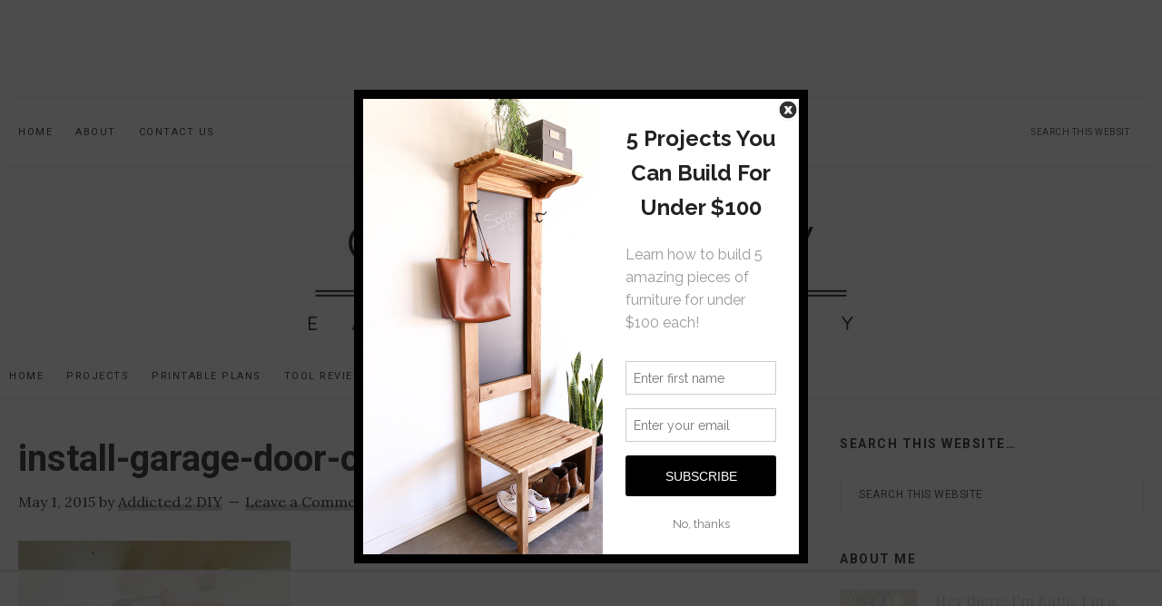

--- FILE ---
content_type: text/html
request_url: https://api.intentiq.com/profiles_engine/ProfilesEngineServlet?at=39&mi=10&dpi=936734067&pt=17&dpn=1&iiqidtype=2&iiqpcid=b258e10e-78a9-488c-8a40-aa6fbe1f4b30&iiqpciddate=1769147873705&pcid=98fee269-45ea-4ceb-811d-6b81f1a35e6a&idtype=3&gdpr=0&japs=false&jaesc=0&jafc=0&jaensc=0&jsver=0.33&testGroup=A&source=pbjs&ABTestingConfigurationSource=group&abtg=A&vrref=https%3A%2F%2Faddicted2diy.com
body_size: 56
content:
{"abPercentage":97,"adt":1,"ct":2,"isOptedOut":false,"data":{"eids":[]},"dbsaved":"false","ls":true,"cttl":86400000,"abTestUuid":"g_86fdde6a-7ef0-406d-a527-dda7d3afde2a","tc":9,"sid":1544352867}

--- FILE ---
content_type: text/html; charset=utf-8
request_url: https://www.google.com/recaptcha/api2/aframe
body_size: 270
content:
<!DOCTYPE HTML><html><head><meta http-equiv="content-type" content="text/html; charset=UTF-8"></head><body><script nonce="00jvDHT-64mZJKXNGLHe3A">/** Anti-fraud and anti-abuse applications only. See google.com/recaptcha */ try{var clients={'sodar':'https://pagead2.googlesyndication.com/pagead/sodar?'};window.addEventListener("message",function(a){try{if(a.source===window.parent){var b=JSON.parse(a.data);var c=clients[b['id']];if(c){var d=document.createElement('img');d.src=c+b['params']+'&rc='+(localStorage.getItem("rc::a")?sessionStorage.getItem("rc::b"):"");window.document.body.appendChild(d);sessionStorage.setItem("rc::e",parseInt(sessionStorage.getItem("rc::e")||0)+1);localStorage.setItem("rc::h",'1769147883795');}}}catch(b){}});window.parent.postMessage("_grecaptcha_ready", "*");}catch(b){}</script></body></html>

--- FILE ---
content_type: text/plain
request_url: https://rtb.openx.net/openrtbb/prebidjs
body_size: -220
content:
{"id":"6da229b8-a5c7-4af8-8c66-c5515d33551b","nbr":0}

--- FILE ---
content_type: text/plain; charset=UTF-8
request_url: https://at.teads.tv/fpc?analytics_tag_id=PUB_17002&tfpvi=&gdpr_consent=&gdpr_status=22&gdpr_reason=220&ccpa_consent=&sv=prebid-v1
body_size: 56
content:
NWUwOGYwNTEtNWFhNC00NjQ4LTkyYjgtNDE5YmRmNzMwNTlhIzQtNA==

--- FILE ---
content_type: text/plain
request_url: https://rtb.openx.net/openrtbb/prebidjs
body_size: -220
content:
{"id":"ccee87df-0d96-4f71-b5b9-cd277e3005e9","nbr":0}

--- FILE ---
content_type: text/plain
request_url: https://rtb.openx.net/openrtbb/prebidjs
body_size: -220
content:
{"id":"0950d78d-5cd2-4be8-b4ba-e422f2dd98ef","nbr":0}

--- FILE ---
content_type: text/plain
request_url: https://rtb.openx.net/openrtbb/prebidjs
body_size: -220
content:
{"id":"80455fd1-1939-445c-97b1-928e8b285f51","nbr":0}

--- FILE ---
content_type: text/plain
request_url: https://rtb.openx.net/openrtbb/prebidjs
body_size: -83
content:
{"id":"1b752733-ad24-4c59-a3c3-78b717b05af3","nbr":0}

--- FILE ---
content_type: text/plain
request_url: https://rtb.openx.net/openrtbb/prebidjs
body_size: -220
content:
{"id":"91a46eab-9dd8-400a-9abc-8cc2484c0f6f","nbr":0}

--- FILE ---
content_type: text/plain
request_url: https://rtb.openx.net/openrtbb/prebidjs
body_size: -220
content:
{"id":"58d5f1fb-17fe-406e-ae3f-24604a3853b6","nbr":0}

--- FILE ---
content_type: text/plain
request_url: https://rtb.openx.net/openrtbb/prebidjs
body_size: -220
content:
{"id":"41c931c7-3ede-47f2-bae6-52030cc81eef","nbr":0}

--- FILE ---
content_type: text/plain
request_url: https://rtb.openx.net/openrtbb/prebidjs
body_size: -220
content:
{"id":"d1e60563-e0c3-403e-bc20-5f2b3c7ab4e0","nbr":0}

--- FILE ---
content_type: text/plain
request_url: https://rtb.openx.net/openrtbb/prebidjs
body_size: -220
content:
{"id":"76653d0d-82a5-49e1-ad5c-b529a38feb81","nbr":0}

--- FILE ---
content_type: text/plain; charset=utf-8
request_url: https://ads.adthrive.com/http-api/cv2
body_size: 4007
content:
{"om":["00eoh6e0","00xbjwwl","088iw0y0","0929nj63","0a8iramy","0iyi1awv","0p5m22mv","0pvspoxl","0qgg9yx1","0rko03io","0scptdcn","0sm4lr19","0tgj3gqz","1","10011/168b08762f91180e1df5cf476e12f4b7","10011/8b27c31a5a670fa1f1bbaf67c61def2e","101779_7764-1036209","101779_7764-1036210","10310289136970_462615644","10310289136970_462792978","10310289136970_594352012","10ua7afe","11142692","11509227","1185:1610326728","11896988","119_6200711","12010080","12010084","12010088","12168663","12171164","124686_86","124843_10","124844_23","124848_8","124853_8","1610326628","1610338926","17_24104648","17_24767213","17_24767215","17_24767538","1986:665280126","1ca6o4s6","1ktgrre1","1r7rfn75","202d4qe7","206_549410","2132:45327625","2132:45970140","2132:46028068","2249:581439030","2249:650628025","2249:691094602","2249:691925891","2249:703670433","2249:703998672","2307:0hly8ynw","2307:0pvspoxl","2307:0tgj3gqz","2307:2rhihii2","2307:3xh2cwy9","2307:4npk06v9","2307:5my41lud","2307:6neo1qsd","2307:74scwdnj","2307:7fmk89yf","2307:7xb3th35","2307:875v1cu3","2307:8i63s069","2307:9nex8xyd","2307:9t6gmxuz","2307:a566o9hb","2307:bu0fzuks","2307:cv0h9mrv","2307:dfru8eib","2307:fevt4ewx","2307:fqeh4hao","2307:g80wmwcu","2307:gn3plkq1","2307:hl4tvc28","2307:hlx2b72j","2307:hswgcqif","2307:jci9uj40","2307:kitf0w2f","2307:kz8629zd","2307:lo5w2f9z","2307:m6rbrf6z","2307:m6t1h1z5","2307:okk10oc5","2307:ouycdkmq","2307:plth4l1a","2307:qexs87kc","2307:r5pphbep","2307:tp9pafvo","2307:tteuf1og","2307:tusooher","2307:ubjltf5y","2307:uf7vbcrs","2307:uqph5v76","2307:uvzw7l54","2307:vmn1juoe","2307:xau90hsg","2307:xson3pvm","2307:zqekf0vj","2307:zvdz58bk","23595974","24081062","2409_15064_70_85445193","2409_25495_176_CR52092921","2409_25495_176_CR52092923","2409_25495_176_CR52092958","2409_25495_176_CR52150651","2409_25495_176_CR52153848","2409_25495_176_CR52153849","2409_25495_176_CR52175340","2409_25495_176_CR52178316","2409_25495_176_CR52186411","24732876","248493037","248493046","25_53v6aquw","25_m2n177jy","25_op9gtamy","25_ti0s3bz3","25_utberk8n","25_xz6af56d","25_yi6qlg3p","2636_1101777_7764-1036209","2676:86689497","2676:86689508","2676:86739704","2715_9888_522709","2760:176_CR52092923","2760:176_CR52092956","2760:176_CR52175340","28u7c6ez","29414696","29414711","2974:7928574","2jjp1phz","2rhihii2","3018/9718c6b118669d3433aee5eba4cae0cf","306_24767215","31809564","33107047","33145655","3335_25247_700109379","3335_73_665280126","33603859","34018583","34182009","3490:CR52092921","3490:CR52092923","3490:CR52175340","3490:CR52178325","3490:CR52223725","3658_15032_fevt4ewx","3658_15078_7yj1wi4i","3658_15936_0ea6rrya","3658_17846_w9acs111","3658_18008_hswgcqif","381513943572","39368822","3LMBEkP-wis","3aptpnuj","3f1olgf0","3hkzqiet","3jbho53b","3v2n6fcp","3xh2cwy9","409_216386","409_216388","409_216416","409_225978","409_225983","409_225988","409_225993","409_227223","409_227224","43616106","44023623","44629254","4714_18819_BXHDSNYQOJEBDIOTKT4DSN","4714_18819_GSGIW6B5JRCX7DEHAVSTVQ","4714_18819_UISZN5SX3VCPRFEYDHULBA","47370256","47869802","481703827","485027845327","4etfwvf1","4evupkbi","4fk9nxse","4lrf5n54","4mmcjpc4","4n9mre1i","50588267","521167","521168","522_119_6200711","53945116","53v6aquw","5510:83nfuwzv","5510:cymho2zs","5510:ouycdkmq","5510:y4hjcn9o","55726028","557_409_220139","557_409_220169","557_409_220333","557_409_220344","557_409_220354","557_409_228064","557_409_230714","558_93_12r5iucs","558_93_hswgcqif","56018481","560_74_17416788","5626560399","56341213","593674671","59780474","59856354","5iujftaz","5s2988wi8hf","5s8wi8hf","5xupul6k","600618969","60360546","60f5a06w","61085224","61213159","61311040","61524915","61900466","61916211","61916223","61916225","61916229","61926845","61945704","62019933","6226505239","6226507991","6226527055","6226530649","6250_66552_1126497634","627225143","627309156","627309159","627506494","627506665","628086965","628222860","628360582","628444259","628444433","628622163","628622172","628622178","628622244","628683371","628687043","628687157","628687463","628803013","628841673","629007394","629009180","629168010","629171196","629171202","62976224","62980385","63028689","63079495","63100589","63115590","6329020","636910768489","63t6qg56","651637446","651637459","651637462","6547_67916_SzPPODHFRM0Gbzs8BBMm","659216891404","665280126","677843517","680_99480_700109389","690_99485_1610326628","694912939","697189859","697525780","698493106","698533417","6b8inw6p","6enswd6h","6hye09n0","6pamm6b8","700109389","700109399","705115233","705115332","705115442","705115523","705116521","705116861","705117050","705127202","705177193","705571398","706320056","707103128","707705230","70_86128402","724272994705","7354_138543_85445183","7354_229128_86905970","74243_74_17416808","74243_74_17416812","74_17416808","74_17416812","74scwdnj","7732580","77gj3an4","792401017416","7928574","7969_149355_42072323","7969_149355_46039897","7exo1dkh","7f298mk89yf","7fdb39zj","7fmk89yf","7k27twoj","7siwzlwt","7vplnmf7","8134491","8152859","8152878","8152879","8154366","81n93wxs","86434083","86434096","86925902","86925932","86925934","8b5u826e","8ghp0k6o","8orkh93v","8u2upl8r","9010/168b08762f91180e1df5cf476e12f4b7","9057/0328842c8f1d017570ede5c97267f40d","9057/211d1f0fa71d1a58cabee51f2180e38f","9057/37a3ff30354283181bfb9fb2ec2f8f75","9057/5ffa364acc92603d541df6239ca7e5a3","937e5def-0e51-4496-a7d5-8e392d785c13","9a05ba58","9ign6cx0","9rvsrrn1","9t6gmxuz","9uox3d6i","9w5l00h3","a2uqytjp","a7wye4jw","aqiiztpw","aw234wxi","bd5xg6f6","bqnn0d18","bu0fzuks","byhpa0k9","c1u7ixf4","c25t9p0u","clca5z2o","cmpalw5s","cr-9cqtwg2w2arhx5","cr-9hxzbqc08jrgv2","cr-aaqt0j4wubwj","cr-aawz3f0uubwj","cr-dfsz3h5wu7tmu","cr-dojcb69ouatj","cr-ffr11k3qvft","cr-pyl983h4ubwe","cr-tdxry63qubwe","cr223-e8rzwh0qxeu","cv0h9mrv","d87ut8qg","daw00eve","eb9vjo1r","edkk1gna","erdsqbfc","evximl9e","fcn2zae1","fj5atwid","fpbj0p83","fq298eh4hao","fqeh4hao","g9z79oc7","ge4000vb","ge9r69g3","gn3plkq1","gptg4zsl","h0cw921b","h4x8d2p8","hffavbt7","hl4tvc28","hlx2b72j","hrwidqo8","hswgcqif","hueqprai","hxxrc6st","i2aglcoy","iiu0wq3s","ipnvu7pa","itsybtvs","ixtrvado","j32989smngx","j39smngx","jci9uj40","jsmsbpnw","kk5768bd","kniwm2we","kz8629zd","l1keero7","l2s786m6","l45j4icj","l4mj1tyl","l7bvynpy","m6rbrf6z","m6t1h1z5","mdhhxn07","mmr74uc4","nmm1c7f0","nmrms1vr","nrlkfmof","nv0uqrqm","o4jf439x","o79rfir1","ofoon6ir","ogw1ezqo","okk10oc5","onfnxgrh","ouycdkmq","ovfqfsgd","oz31jrd0","pagvt0pd","ph298lvi7up","phlvi7up","pi9dvb89","pkydekxi","pl298th4l1a","plth4l1a","qaoxvuy4","qfy64iwb","r5pphbep","ra3bwev9","rxj4b6nw","s2298ahu2ae","s4s41bit","seill0x0","szng7r8g","t4zab46q","t8qogbhp","ti0s3bz3","u3i8n6ef","u690dg05","uhebin5g","uqph5v76","uvn7tvga","uvzw7l54","uykfdhoc","v4rfqxto","vdcb5d4i","vj7hzkpp","vkqnyng8","vluekkao","w3ez2pdd","wcxo4um9","wf9qekf0","wt0wmo2s","xa298u90hsg","xau90hsg","xdaezn6y","xgzzblzl","xjq9sbpc","xm7xmowz","xnfnfr4x","xson3pvm","xswz6rio","y0puj9hd","y4hjcn9o","y51tr986","yi6qlg3p","ylz2n35t","zep75yl2","zfexqyi5","ziox91q0","zq298ekf0vj","zqekf0vj","zvdz58bk","zznndanq","7979132","7979135"],"pmp":[],"adomains":["123notices.com","1md.org","about.bugmd.com","acelauncher.com","adameve.com","akusoli.com","allyspin.com","askanexpertonline.com","atomapplications.com","bassbet.com","betsson.gr","biz-zone.co","bizreach.jp","braverx.com","bubbleroom.se","bugmd.com","buydrcleanspray.com","byrna.com","capitaloneshopping.com","clarifion.com","combatironapparel.com","controlcase.com","convertwithwave.com","cotosen.com","countingmypennies.com","cratedb.com","croisieurope.be","cs.money","dallasnews.com","definition.org","derila-ergo.com","dhgate.com","dhs.gov","displate.com","easyprint.app","easyrecipefinder.co","fabpop.net","familynow.club","fla-keys.com","folkaly.com","g123.jp","gameswaka.com","getbugmd.com","getconsumerchoice.com","getcubbie.com","gowavebrowser.co","gowdr.com","gransino.com","grosvenorcasinos.com","guard.io","hero-wars.com","holts.com","instantbuzz.net","itsmanual.com","jackpotcitycasino.com","justanswer.com","justanswer.es","la-date.com","lightinthebox.com","liverrenew.com","local.com","lovehoney.com","lulutox.com","lymphsystemsupport.com","manualsdirectory.org","meccabingo.com","medimops.de","mensdrivingforce.com","millioner.com","miniretornaveis.com","mobiplus.me","myiq.com","national-lottery.co.uk","naturalhealthreports.net","nbliver360.com","nikke-global.com","nordicspirit.co.uk","nuubu.com","onlinemanualspdf.co","original-play.com","outliermodel.com","paperela.com","paradisestays.site","parasiterelief.com","peta.org","photoshelter.com","plannedparenthood.org","playvod-za.com","printeasilyapp.com","printwithwave.com","profitor.com","quicklearnx.com","quickrecipehub.com","rakuten-sec.co.jp","rangeusa.com","refinancegold.com","robocat.com","royalcaribbean.com","saba.com.mx","shift.com","simple.life","spinbara.com","systeme.io","taboola.com","tackenberg.de","temu.com","tenfactorialrocks.com","theoceanac.com","topaipick.com","totaladblock.com","usconcealedcarry.com","vagisil.com","vegashero.com","vegogarden.com","veryfast.io","viewmanuals.com","viewrecipe.net","votervoice.net","vuse.com","wavebrowser.co","wavebrowserpro.com","weareplannedparenthood.org","xiaflex.com","yourchamilia.com"]}